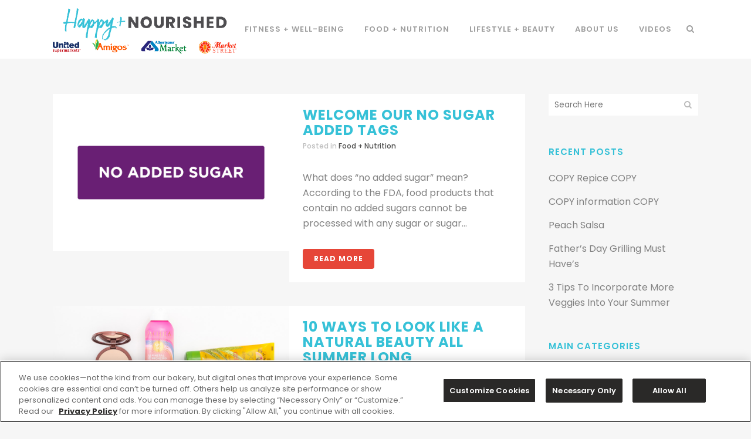

--- FILE ---
content_type: text/html; charset=UTF-8
request_url: https://www.happyandnourished.com/tag/lifestyle/
body_size: 84424
content:
<!DOCTYPE html>
<html lang="en-US" xmlns:fb="https://www.facebook.com/2008/fbml" xmlns:addthis="https://www.addthis.com/help/api-spec" >
<head>
<!-- Google tag (gtag.js) -->
<script async src="https://www.googletagmanager.com/gtag/js?id=G-M8VV61QB50"></script>
<script>
  window.dataLayer = window.dataLayer || [];
  function gtag(){dataLayer.push(arguments);}
  gtag('js', new Date());

  gtag('config', 'G-M8VV61QB50');
</script>
<!-- Global site tag (gtag.js) - Google Analytics -->
<script async src="https://www.googletagmanager.com/gtag/js?id=UA-134191614-5"></script>
<script>
  window.dataLayer = window.dataLayer || [];
  function gtag(){dataLayer.push(arguments);}
  gtag('js', new Date());

  gtag('config', 'UA-134191614-5');
</script>


<!-- Google Tag Manager -->
<script>(function(w,d,s,l,i){w[l]=w[l]||[];w[l].push({'gtm.start':
new Date().getTime(),event:'gtm.js'});var f=d.getElementsByTagName(s)[0],
j=d.createElement(s),dl=l!='dataLayer'?'&l='+l:'';j.async=true;j.src=
'https://www.googletagmanager.com/gtm.js?id='+i+dl;f.parentNode.insertBefore(j,f);
})(window,document,'script','dataLayer','GTM-P4X3B32');</script>
<!-- End Google Tag Manager -->


	<meta charset="UTF-8" />
	
	<title>lifestyle Archives | Happy + Nourished</title>

	
							<meta name="description" content="This recipe for guacamole chickpea salad collard wraps is so good, it merits eleven syllables. Enjoy on the fly or meal prep them for work to fill up with a protein-packed lunch to help you power through 3 pm sluggishness.">
			
						<meta name="viewport" content="width=device-width,initial-scale=1,user-scalable=no">
		
	<link rel="profile" href="https://gmpg.org/xfn/11" />
	<link rel="pingback" href="https://www.happyandnourished.com/xmlrpc.php" />
            <link rel="shortcut icon" type="image/x-icon" href="https://www.happyandnourished.com/wp-content/uploads/2018/04/Favicon.png">
        <link rel="apple-touch-icon" href="https://www.happyandnourished.com/wp-content/uploads/2018/04/Favicon.png"/>
    	<link href='//fonts.googleapis.com/css?family=Raleway:100,200,300,400,500,600,700,800,900,300italic,400italic,700italic|Poppins:100,200,300,400,500,600,700,800,900,300italic,400italic,700italic&subset=latin,latin-ext' rel='stylesheet' type='text/css'>
<script type="application/javascript">var QodeAjaxUrl = "https://www.happyandnourished.com/wp-admin/admin-ajax.php"</script><meta name='robots' content='index, follow, max-image-preview:large, max-snippet:-1, max-video-preview:-1' />

	<!-- This site is optimized with the Yoast SEO plugin v20.1 - https://yoast.com/wordpress/plugins/seo/ -->
	<link rel="canonical" href="https://www.happyandnourished.com/tag/lifestyle/" />
	<meta property="og:locale" content="en_US" />
	<meta property="og:type" content="article" />
	<meta property="og:title" content="lifestyle Archives | Happy + Nourished" />
	<meta property="og:url" content="https://www.happyandnourished.com/tag/lifestyle/" />
	<meta property="og:site_name" content="Happy + Nourished" />
	<meta name="twitter:card" content="summary_large_image" />
	<script type="application/ld+json" class="yoast-schema-graph">{"@context":"https://schema.org","@graph":[{"@type":"CollectionPage","@id":"https://www.happyandnourished.com/tag/lifestyle/","url":"https://www.happyandnourished.com/tag/lifestyle/","name":"lifestyle Archives | Happy + Nourished","isPartOf":{"@id":"https://www.happyandnourished.com/#website"},"primaryImageOfPage":{"@id":"https://www.happyandnourished.com/tag/lifestyle/#primaryimage"},"image":{"@id":"https://www.happyandnourished.com/tag/lifestyle/#primaryimage"},"thumbnailUrl":"https://www.happyandnourished.com/wp-content/uploads/2022/07/22-HW-0606-Happy-and-Nourished-2022_No-Sugar.jpg","breadcrumb":{"@id":"https://www.happyandnourished.com/tag/lifestyle/#breadcrumb"},"inLanguage":"en-US"},{"@type":"ImageObject","inLanguage":"en-US","@id":"https://www.happyandnourished.com/tag/lifestyle/#primaryimage","url":"https://www.happyandnourished.com/wp-content/uploads/2022/07/22-HW-0606-Happy-and-Nourished-2022_No-Sugar.jpg","contentUrl":"https://www.happyandnourished.com/wp-content/uploads/2022/07/22-HW-0606-Happy-and-Nourished-2022_No-Sugar.jpg","width":980,"height":653},{"@type":"BreadcrumbList","@id":"https://www.happyandnourished.com/tag/lifestyle/#breadcrumb","itemListElement":[{"@type":"ListItem","position":1,"name":"Home","item":"https://www.happyandnourished.com/"},{"@type":"ListItem","position":2,"name":"lifestyle"}]},{"@type":"WebSite","@id":"https://www.happyandnourished.com/#website","url":"https://www.happyandnourished.com/","name":"Happy + Nourished","description":"Live a life centered around wholesome, holistic health!","publisher":{"@id":"https://www.happyandnourished.com/#organization"},"potentialAction":[{"@type":"SearchAction","target":{"@type":"EntryPoint","urlTemplate":"https://www.happyandnourished.com/?s={search_term_string}"},"query-input":"required name=search_term_string"}],"inLanguage":"en-US"},{"@type":"Organization","@id":"https://www.happyandnourished.com/#organization","name":"Happy + Nourished","url":"https://www.happyandnourished.com/","logo":{"@type":"ImageObject","inLanguage":"en-US","@id":"https://www.happyandnourished.com/#/schema/logo/image/","url":"https://www.happyandnourished.com/wp-content/uploads/2018/04/Logo.png","contentUrl":"https://www.happyandnourished.com/wp-content/uploads/2018/04/Logo.png","width":380,"height":100,"caption":"Happy + Nourished"},"image":{"@id":"https://www.happyandnourished.com/#/schema/logo/image/"}}]}</script>
	<!-- / Yoast SEO plugin. -->


<link rel='dns-prefetch' href='//js.hs-scripts.com' />
<link rel='dns-prefetch' href='//s7.addthis.com' />
<link rel='dns-prefetch' href='//s.w.org' />
<link rel="alternate" type="application/rss+xml" title="Happy + Nourished &raquo; Feed" href="https://www.happyandnourished.com/feed/" />
<link rel="alternate" type="application/rss+xml" title="Happy + Nourished &raquo; Comments Feed" href="https://www.happyandnourished.com/comments/feed/" />
<link rel="alternate" type="application/rss+xml" title="Happy + Nourished &raquo; lifestyle Tag Feed" href="https://www.happyandnourished.com/tag/lifestyle/feed/" />
<script type="text/javascript">
window._wpemojiSettings = {"baseUrl":"https:\/\/s.w.org\/images\/core\/emoji\/14.0.0\/72x72\/","ext":".png","svgUrl":"https:\/\/s.w.org\/images\/core\/emoji\/14.0.0\/svg\/","svgExt":".svg","source":{"concatemoji":"https:\/\/www.happyandnourished.com\/wp-includes\/js\/wp-emoji-release.min.js?ver=6.0.11"}};
/*! This file is auto-generated */
!function(e,a,t){var n,r,o,i=a.createElement("canvas"),p=i.getContext&&i.getContext("2d");function s(e,t){var a=String.fromCharCode,e=(p.clearRect(0,0,i.width,i.height),p.fillText(a.apply(this,e),0,0),i.toDataURL());return p.clearRect(0,0,i.width,i.height),p.fillText(a.apply(this,t),0,0),e===i.toDataURL()}function c(e){var t=a.createElement("script");t.src=e,t.defer=t.type="text/javascript",a.getElementsByTagName("head")[0].appendChild(t)}for(o=Array("flag","emoji"),t.supports={everything:!0,everythingExceptFlag:!0},r=0;r<o.length;r++)t.supports[o[r]]=function(e){if(!p||!p.fillText)return!1;switch(p.textBaseline="top",p.font="600 32px Arial",e){case"flag":return s([127987,65039,8205,9895,65039],[127987,65039,8203,9895,65039])?!1:!s([55356,56826,55356,56819],[55356,56826,8203,55356,56819])&&!s([55356,57332,56128,56423,56128,56418,56128,56421,56128,56430,56128,56423,56128,56447],[55356,57332,8203,56128,56423,8203,56128,56418,8203,56128,56421,8203,56128,56430,8203,56128,56423,8203,56128,56447]);case"emoji":return!s([129777,127995,8205,129778,127999],[129777,127995,8203,129778,127999])}return!1}(o[r]),t.supports.everything=t.supports.everything&&t.supports[o[r]],"flag"!==o[r]&&(t.supports.everythingExceptFlag=t.supports.everythingExceptFlag&&t.supports[o[r]]);t.supports.everythingExceptFlag=t.supports.everythingExceptFlag&&!t.supports.flag,t.DOMReady=!1,t.readyCallback=function(){t.DOMReady=!0},t.supports.everything||(n=function(){t.readyCallback()},a.addEventListener?(a.addEventListener("DOMContentLoaded",n,!1),e.addEventListener("load",n,!1)):(e.attachEvent("onload",n),a.attachEvent("onreadystatechange",function(){"complete"===a.readyState&&t.readyCallback()})),(e=t.source||{}).concatemoji?c(e.concatemoji):e.wpemoji&&e.twemoji&&(c(e.twemoji),c(e.wpemoji)))}(window,document,window._wpemojiSettings);
</script>
<style type="text/css">
img.wp-smiley,
img.emoji {
	display: inline !important;
	border: none !important;
	box-shadow: none !important;
	height: 1em !important;
	width: 1em !important;
	margin: 0 0.07em !important;
	vertical-align: -0.1em !important;
	background: none !important;
	padding: 0 !important;
}
</style>
	<link rel='stylesheet' id='wp-block-library-css'  href='https://www.happyandnourished.com/wp-includes/css/dist/block-library/style.min.css?ver=6.0.11' type='text/css' media='all' />
<style id='global-styles-inline-css' type='text/css'>
body{--wp--preset--color--black: #000000;--wp--preset--color--cyan-bluish-gray: #abb8c3;--wp--preset--color--white: #ffffff;--wp--preset--color--pale-pink: #f78da7;--wp--preset--color--vivid-red: #cf2e2e;--wp--preset--color--luminous-vivid-orange: #ff6900;--wp--preset--color--luminous-vivid-amber: #fcb900;--wp--preset--color--light-green-cyan: #7bdcb5;--wp--preset--color--vivid-green-cyan: #00d084;--wp--preset--color--pale-cyan-blue: #8ed1fc;--wp--preset--color--vivid-cyan-blue: #0693e3;--wp--preset--color--vivid-purple: #9b51e0;--wp--preset--gradient--vivid-cyan-blue-to-vivid-purple: linear-gradient(135deg,rgba(6,147,227,1) 0%,rgb(155,81,224) 100%);--wp--preset--gradient--light-green-cyan-to-vivid-green-cyan: linear-gradient(135deg,rgb(122,220,180) 0%,rgb(0,208,130) 100%);--wp--preset--gradient--luminous-vivid-amber-to-luminous-vivid-orange: linear-gradient(135deg,rgba(252,185,0,1) 0%,rgba(255,105,0,1) 100%);--wp--preset--gradient--luminous-vivid-orange-to-vivid-red: linear-gradient(135deg,rgba(255,105,0,1) 0%,rgb(207,46,46) 100%);--wp--preset--gradient--very-light-gray-to-cyan-bluish-gray: linear-gradient(135deg,rgb(238,238,238) 0%,rgb(169,184,195) 100%);--wp--preset--gradient--cool-to-warm-spectrum: linear-gradient(135deg,rgb(74,234,220) 0%,rgb(151,120,209) 20%,rgb(207,42,186) 40%,rgb(238,44,130) 60%,rgb(251,105,98) 80%,rgb(254,248,76) 100%);--wp--preset--gradient--blush-light-purple: linear-gradient(135deg,rgb(255,206,236) 0%,rgb(152,150,240) 100%);--wp--preset--gradient--blush-bordeaux: linear-gradient(135deg,rgb(254,205,165) 0%,rgb(254,45,45) 50%,rgb(107,0,62) 100%);--wp--preset--gradient--luminous-dusk: linear-gradient(135deg,rgb(255,203,112) 0%,rgb(199,81,192) 50%,rgb(65,88,208) 100%);--wp--preset--gradient--pale-ocean: linear-gradient(135deg,rgb(255,245,203) 0%,rgb(182,227,212) 50%,rgb(51,167,181) 100%);--wp--preset--gradient--electric-grass: linear-gradient(135deg,rgb(202,248,128) 0%,rgb(113,206,126) 100%);--wp--preset--gradient--midnight: linear-gradient(135deg,rgb(2,3,129) 0%,rgb(40,116,252) 100%);--wp--preset--duotone--dark-grayscale: url('#wp-duotone-dark-grayscale');--wp--preset--duotone--grayscale: url('#wp-duotone-grayscale');--wp--preset--duotone--purple-yellow: url('#wp-duotone-purple-yellow');--wp--preset--duotone--blue-red: url('#wp-duotone-blue-red');--wp--preset--duotone--midnight: url('#wp-duotone-midnight');--wp--preset--duotone--magenta-yellow: url('#wp-duotone-magenta-yellow');--wp--preset--duotone--purple-green: url('#wp-duotone-purple-green');--wp--preset--duotone--blue-orange: url('#wp-duotone-blue-orange');--wp--preset--font-size--small: 13px;--wp--preset--font-size--medium: 20px;--wp--preset--font-size--large: 36px;--wp--preset--font-size--x-large: 42px;}.has-black-color{color: var(--wp--preset--color--black) !important;}.has-cyan-bluish-gray-color{color: var(--wp--preset--color--cyan-bluish-gray) !important;}.has-white-color{color: var(--wp--preset--color--white) !important;}.has-pale-pink-color{color: var(--wp--preset--color--pale-pink) !important;}.has-vivid-red-color{color: var(--wp--preset--color--vivid-red) !important;}.has-luminous-vivid-orange-color{color: var(--wp--preset--color--luminous-vivid-orange) !important;}.has-luminous-vivid-amber-color{color: var(--wp--preset--color--luminous-vivid-amber) !important;}.has-light-green-cyan-color{color: var(--wp--preset--color--light-green-cyan) !important;}.has-vivid-green-cyan-color{color: var(--wp--preset--color--vivid-green-cyan) !important;}.has-pale-cyan-blue-color{color: var(--wp--preset--color--pale-cyan-blue) !important;}.has-vivid-cyan-blue-color{color: var(--wp--preset--color--vivid-cyan-blue) !important;}.has-vivid-purple-color{color: var(--wp--preset--color--vivid-purple) !important;}.has-black-background-color{background-color: var(--wp--preset--color--black) !important;}.has-cyan-bluish-gray-background-color{background-color: var(--wp--preset--color--cyan-bluish-gray) !important;}.has-white-background-color{background-color: var(--wp--preset--color--white) !important;}.has-pale-pink-background-color{background-color: var(--wp--preset--color--pale-pink) !important;}.has-vivid-red-background-color{background-color: var(--wp--preset--color--vivid-red) !important;}.has-luminous-vivid-orange-background-color{background-color: var(--wp--preset--color--luminous-vivid-orange) !important;}.has-luminous-vivid-amber-background-color{background-color: var(--wp--preset--color--luminous-vivid-amber) !important;}.has-light-green-cyan-background-color{background-color: var(--wp--preset--color--light-green-cyan) !important;}.has-vivid-green-cyan-background-color{background-color: var(--wp--preset--color--vivid-green-cyan) !important;}.has-pale-cyan-blue-background-color{background-color: var(--wp--preset--color--pale-cyan-blue) !important;}.has-vivid-cyan-blue-background-color{background-color: var(--wp--preset--color--vivid-cyan-blue) !important;}.has-vivid-purple-background-color{background-color: var(--wp--preset--color--vivid-purple) !important;}.has-black-border-color{border-color: var(--wp--preset--color--black) !important;}.has-cyan-bluish-gray-border-color{border-color: var(--wp--preset--color--cyan-bluish-gray) !important;}.has-white-border-color{border-color: var(--wp--preset--color--white) !important;}.has-pale-pink-border-color{border-color: var(--wp--preset--color--pale-pink) !important;}.has-vivid-red-border-color{border-color: var(--wp--preset--color--vivid-red) !important;}.has-luminous-vivid-orange-border-color{border-color: var(--wp--preset--color--luminous-vivid-orange) !important;}.has-luminous-vivid-amber-border-color{border-color: var(--wp--preset--color--luminous-vivid-amber) !important;}.has-light-green-cyan-border-color{border-color: var(--wp--preset--color--light-green-cyan) !important;}.has-vivid-green-cyan-border-color{border-color: var(--wp--preset--color--vivid-green-cyan) !important;}.has-pale-cyan-blue-border-color{border-color: var(--wp--preset--color--pale-cyan-blue) !important;}.has-vivid-cyan-blue-border-color{border-color: var(--wp--preset--color--vivid-cyan-blue) !important;}.has-vivid-purple-border-color{border-color: var(--wp--preset--color--vivid-purple) !important;}.has-vivid-cyan-blue-to-vivid-purple-gradient-background{background: var(--wp--preset--gradient--vivid-cyan-blue-to-vivid-purple) !important;}.has-light-green-cyan-to-vivid-green-cyan-gradient-background{background: var(--wp--preset--gradient--light-green-cyan-to-vivid-green-cyan) !important;}.has-luminous-vivid-amber-to-luminous-vivid-orange-gradient-background{background: var(--wp--preset--gradient--luminous-vivid-amber-to-luminous-vivid-orange) !important;}.has-luminous-vivid-orange-to-vivid-red-gradient-background{background: var(--wp--preset--gradient--luminous-vivid-orange-to-vivid-red) !important;}.has-very-light-gray-to-cyan-bluish-gray-gradient-background{background: var(--wp--preset--gradient--very-light-gray-to-cyan-bluish-gray) !important;}.has-cool-to-warm-spectrum-gradient-background{background: var(--wp--preset--gradient--cool-to-warm-spectrum) !important;}.has-blush-light-purple-gradient-background{background: var(--wp--preset--gradient--blush-light-purple) !important;}.has-blush-bordeaux-gradient-background{background: var(--wp--preset--gradient--blush-bordeaux) !important;}.has-luminous-dusk-gradient-background{background: var(--wp--preset--gradient--luminous-dusk) !important;}.has-pale-ocean-gradient-background{background: var(--wp--preset--gradient--pale-ocean) !important;}.has-electric-grass-gradient-background{background: var(--wp--preset--gradient--electric-grass) !important;}.has-midnight-gradient-background{background: var(--wp--preset--gradient--midnight) !important;}.has-small-font-size{font-size: var(--wp--preset--font-size--small) !important;}.has-medium-font-size{font-size: var(--wp--preset--font-size--medium) !important;}.has-large-font-size{font-size: var(--wp--preset--font-size--large) !important;}.has-x-large-font-size{font-size: var(--wp--preset--font-size--x-large) !important;}
</style>
<link rel='stylesheet' id='image-hover-effects-css-css'  href='https://www.happyandnourished.com/wp-content/plugins/mega-addons-for-visual-composer/css/ihover.css?ver=6.0.11' type='text/css' media='all' />
<link rel='stylesheet' id='style-css-css'  href='https://www.happyandnourished.com/wp-content/plugins/mega-addons-for-visual-composer/css/style.css?ver=6.0.11' type='text/css' media='all' />
<link rel='stylesheet' id='font-awesome-latest-css'  href='https://www.happyandnourished.com/wp-content/plugins/mega-addons-for-visual-composer/css/font-awesome/css/all.css?ver=6.0.11' type='text/css' media='all' />
<link rel='stylesheet' id='slick-css'  href='https://www.happyandnourished.com/wp-content/plugins/post-carousel-pro/public/assets/css/slick.css?ver=1.2.2' type='text/css' media='all' />
<link rel='stylesheet' id='font-awesome-css'  href='https://www.happyandnourished.com/wp-content/plugins/js_composer/assets/lib/bower/font-awesome/css/font-awesome.min.css?ver=5.4.7' type='text/css' media='all' />
<link rel='stylesheet' id='elusive-icons-css'  href='https://www.happyandnourished.com/wp-content/plugins/post-carousel-pro/public/assets/css/elusive-icons.min.css?ver=1.2.2' type='text/css' media='all' />
<link rel='stylesheet' id='magnific-popup-css'  href='https://www.happyandnourished.com/wp-content/plugins/post-carousel-pro/public/assets/css/magnific-popup.css?ver=1.2.2' type='text/css' media='all' />
<link rel='stylesheet' id='remodal-css'  href='https://www.happyandnourished.com/wp-content/plugins/post-carousel-pro/public/assets/css/remodal.css?ver=1.2.2' type='text/css' media='all' />
<link rel='stylesheet' id='remodal-default-theme-css'  href='https://www.happyandnourished.com/wp-content/plugins/post-carousel-pro/public/assets/css/remodal-default-theme.css?ver=1.2.2' type='text/css' media='all' />
<link rel='stylesheet' id='pcpro-style-css'  href='https://www.happyandnourished.com/wp-content/plugins/post-carousel-pro/public/assets/css/style.css?ver=1.2.2' type='text/css' media='all' />
<link rel='stylesheet' id='pcpro-custom-css'  href='https://www.happyandnourished.com/wp-content/plugins/post-carousel-pro/public/assets/css/custom.css?ver=1.2.2' type='text/css' media='all' />
<style id='pcpro-custom-inline-css' type='text/css'>
/* Carousel Theme 5 */

.sp-post-carousel-pro-section.sp_pcp_theme_five .sp-pcp-post .sp-pcp-all-content {background-color: #fff; border: none; margin-right: 20px !important; margin-left: 20px !important; width: auto; padding-top: 15px; padding-bottom: 0px; margin-top: -40px !important;}

/* Homepage Carousel*/

.sp-post-carousel-pro-section .slick-dots {margin-top: 0px;}

@media only screen and (max-width : 565px) {
#sp-post-carousel-pro-259 .sp-pcp-post-title, #sp-post-carousel-pro-259 .sp-pcp-post-title a, .sp-pcp-modal-post-259 .sp-pcp-post-title { font-size: 18px !important; line-height: 20px !Important;}
}

/* Homepage "TOP" Feed */

#sp-post-carousel-pro-262 .sp-pcp-post-relative {background-color: #fff; padding: 20px 20px 10px 20px;}

#sp-post-carousel-pro-262 .sp-pcp-post p.sp-pcp-content, .sp-pcp-modal-post-262 .sp-pcp-content {display: none !important;}

@media only screen  and (min-width : 1000px)  {
#sp-post-carousel-pro-262 .sp-pcp-post-relative  {min-height: 465px;}
}

@media only screen and (min-width: 776px) and (max-width: 1000px)  {
#sp-post-carousel-pro-262 .sp-pcp-post-relative  {min-height: 485px;}
}

@media only screen and (min-width: 655px) and (max-width: 776px)  {
#sp-post-carousel-pro-262 .sp-pcp-post-relative {min-height: 575px;}
}
</style>
<link rel='stylesheet' id='pcpro-responsive-css'  href='https://www.happyandnourished.com/wp-content/plugins/post-carousel-pro/public/assets/css/responsive.css?ver=1.2.2' type='text/css' media='all' />
<link rel='stylesheet' id='default_style-css'  href='https://www.happyandnourished.com/wp-content/themes/bridge/style.css?ver=6.0.11' type='text/css' media='all' />
<link rel='stylesheet' id='qode_font_awesome-css'  href='https://www.happyandnourished.com/wp-content/themes/bridge/css/font-awesome/css/font-awesome.min.css?ver=6.0.11' type='text/css' media='all' />
<link rel='stylesheet' id='qode_font_elegant-css'  href='https://www.happyandnourished.com/wp-content/themes/bridge/css/elegant-icons/style.min.css?ver=6.0.11' type='text/css' media='all' />
<link rel='stylesheet' id='qode_linea_icons-css'  href='https://www.happyandnourished.com/wp-content/themes/bridge/css/linea-icons/style.css?ver=6.0.11' type='text/css' media='all' />
<link rel='stylesheet' id='qode_dripicons-css'  href='https://www.happyandnourished.com/wp-content/themes/bridge/css/dripicons/dripicons.css?ver=6.0.11' type='text/css' media='all' />
<link rel='stylesheet' id='stylesheet-css'  href='https://www.happyandnourished.com/wp-content/themes/bridge/css/stylesheet.min.css?ver=6.0.11' type='text/css' media='all' />
<style id='stylesheet-inline-css' type='text/css'>
 .archive.disabled_footer_top .footer_top_holder, .archive.disabled_footer_bottom .footer_bottom_holder { display: none;}


</style>
<link rel='stylesheet' id='qode_print-css'  href='https://www.happyandnourished.com/wp-content/themes/bridge/css/print.css?ver=6.0.11' type='text/css' media='all' />
<link rel='stylesheet' id='mac_stylesheet-css'  href='https://www.happyandnourished.com/wp-content/themes/bridge/css/mac_stylesheet.css?ver=6.0.11' type='text/css' media='all' />
<link rel='stylesheet' id='webkit-css'  href='https://www.happyandnourished.com/wp-content/themes/bridge/css/webkit_stylesheet.css?ver=6.0.11' type='text/css' media='all' />
<link rel='stylesheet' id='style_dynamic-css'  href='https://www.happyandnourished.com/wp-content/themes/bridge/css/style_dynamic.css?ver=1577113367' type='text/css' media='all' />
<link rel='stylesheet' id='responsive-css'  href='https://www.happyandnourished.com/wp-content/themes/bridge/css/responsive.min.css?ver=6.0.11' type='text/css' media='all' />
<link rel='stylesheet' id='style_dynamic_responsive-css'  href='https://www.happyandnourished.com/wp-content/themes/bridge/css/style_dynamic_responsive.css?ver=1577113367' type='text/css' media='all' />
<link rel='stylesheet' id='js_composer_front-css'  href='https://www.happyandnourished.com/wp-content/plugins/js_composer/assets/css/js_composer.min.css?ver=5.4.7' type='text/css' media='all' />
<link rel='stylesheet' id='custom_css-css'  href='https://www.happyandnourished.com/wp-content/themes/bridge/css/custom_css.css?ver=1577113367' type='text/css' media='all' />
<link rel='stylesheet' id='childstyle-css'  href='https://www.happyandnourished.com/wp-content/themes/health-wellness/style.css?ver=6.0.11' type='text/css' media='all' />
<link rel='stylesheet' id='addthis_all_pages-css'  href='https://www.happyandnourished.com/wp-content/plugins/addthis-all/frontend/build/addthis_wordpress_public.min.css?ver=6.0.11' type='text/css' media='all' />
<link rel='stylesheet' id='popupaoc-public-style-css'  href='https://www.happyandnourished.com/wp-content/plugins/popup-anything-on-click/assets/css/popupaoc-public.css?ver=2.2.4' type='text/css' media='all' />
<script type='text/javascript' src='https://www.happyandnourished.com/wp-includes/js/jquery/jquery.min.js?ver=3.6.0' id='jquery-core-js'></script>
<script type='text/javascript' src='https://www.happyandnourished.com/wp-includes/js/jquery/jquery-migrate.min.js?ver=3.3.2' id='jquery-migrate-js'></script>
<link rel="https://api.w.org/" href="https://www.happyandnourished.com/wp-json/" /><link rel="alternate" type="application/json" href="https://www.happyandnourished.com/wp-json/wp/v2/tags/40" /><link rel="EditURI" type="application/rsd+xml" title="RSD" href="https://www.happyandnourished.com/xmlrpc.php?rsd" />
<link rel="wlwmanifest" type="application/wlwmanifest+xml" href="https://www.happyandnourished.com/wp-includes/wlwmanifest.xml" /> 
<meta name="generator" content="WordPress 6.0.11" />
<!-- Global site tag (gtag.js) - Google Analytics -->
<script async src="https://www.googletagmanager.com/gtag/js?id=UA-82521007-6"></script>
<script>
  window.dataLayer = window.dataLayer || [];
  function gtag(){dataLayer.push(arguments);}
  gtag('js', new Date());

  gtag('config', 'UA-82521007-6');
</script>
			<!-- DO NOT COPY THIS SNIPPET! Start of Page Analytics Tracking for HubSpot WordPress plugin v9.0.123-->
			<script type="text/javascript" class="hsq-set-content-id" data-content-id="listing-page">
				var _hsq = _hsq || [];
				_hsq.push(["setContentType", "listing-page"]);
			</script>
			<!-- DO NOT COPY THIS SNIPPET! End of Page Analytics Tracking for HubSpot WordPress plugin -->
			
<!-- Meta Pixel Code -->
<script type='text/javascript'>
!function(f,b,e,v,n,t,s){if(f.fbq)return;n=f.fbq=function(){n.callMethod?
n.callMethod.apply(n,arguments):n.queue.push(arguments)};if(!f._fbq)f._fbq=n;
n.push=n;n.loaded=!0;n.version='2.0';n.queue=[];t=b.createElement(e);t.async=!0;
t.src=v;s=b.getElementsByTagName(e)[0];s.parentNode.insertBefore(t,s)}(window,
document,'script','https://connect.facebook.net/en_US/fbevents.js');
</script>
<!-- End Meta Pixel Code -->
<script type='text/javascript'>
  fbq('init', '235528538032854', {}, {
    "agent": "wordpress-6.0.11-3.0.8"
});
  </script><script type='text/javascript'>
  fbq('track', 'PageView', []);
  </script>
<!-- Meta Pixel Code -->
<noscript>
<img height="1" width="1" style="display:none" alt="fbpx"
src="https://www.facebook.com/tr?id=235528538032854&ev=PageView&noscript=1" />
</noscript>
<!-- End Meta Pixel Code -->
<meta name="generator" content="Powered by WPBakery Page Builder - drag and drop page builder for WordPress."/>
<!--[if lte IE 9]><link rel="stylesheet" type="text/css" href="https://www.happyandnourished.com/wp-content/plugins/js_composer/assets/css/vc_lte_ie9.min.css" media="screen"><![endif]--><noscript><style type="text/css"> .wpb_animate_when_almost_visible { opacity: 1; }</style></noscript></head>

<body data-rsssl=1 class="archive tag tag-lifestyle tag-40  qode-title-hidden qode_grid_1200 qode-child-theme-ver-1.0.0 qode-theme-ver-14.0 qode-theme-bridge wpb-js-composer js-comp-ver-5.4.7 vc_responsive" itemscope itemtype="http://schema.org/WebPage">

<!-- Google Tag Manager (noscript) -->
<noscript><iframe src="https://www.googletagmanager.com/ns.html?id=GTM-P4X3B32"
height="0" width="0" style="display:none;visibility:hidden"></iframe></noscript>
<!-- End Google Tag Manager (noscript) -->


<div class="wrapper">
	<div class="wrapper_inner">

    
    <!-- Google Analytics start -->
        <!-- Google Analytics end -->

	<header class=" scroll_header_top_area  stick scrolled_not_transparent page_header">
	<div class="header_inner clearfix">
		<form role="search" id="searchform" action="https://www.happyandnourished.com/" class="qode_search_form" method="get">
        <div class="container">
        <div class="container_inner clearfix">
            
            <i class="qode_icon_font_awesome fa fa-search qode_icon_in_search" ></i>            <input type="text" placeholder="Search" name="s" class="qode_search_field" autocomplete="off" />
            <input type="submit" value="Search" />

            <div class="qode_search_close">
                <a href="#">
                    <i class="qode_icon_font_awesome fa fa-times qode_icon_in_search" ></i>                </a>
            </div>
                    </div>
    </div>
</form>
		<div class="header_top_bottom_holder">
			
			<div class="header_bottom clearfix" style='' >
								<div class="container">
					<div class="container_inner clearfix">
																				<div class="header_inner_left">
																	<div class="mobile_menu_button">
		<span>
			<i class="qode_icon_font_awesome fa fa-bars " ></i>		</span>
	</div>
								<div class="logo_wrapper" >
	<div class="q_logo">
		<a itemprop="url" href="https://www.happyandnourished.com/" >
             <img itemprop="image" class="normal" src="https://www.happyandnourished.com/wp-content/uploads/2019/12/HN-Multi-Banner-Centered.png" alt="Logo"/> 			 <img itemprop="image" class="light" src="https://www.happyandnourished.com/wp-content/uploads/2019/12/HN-Multi-Banner-Centered.png" alt="Logo"/> 			 <img itemprop="image" class="dark" src="https://www.happyandnourished.com/wp-content/uploads/2019/12/HN-Multi-Banner-Centered.png" alt="Logo"/> 			 <img itemprop="image" class="sticky" src="https://www.happyandnourished.com/wp-content/uploads/2019/12/HN-Multi-Banner-Centered.png" alt="Logo"/> 			 <img itemprop="image" class="mobile" src="https://www.happyandnourished.com/wp-content/uploads/2019/12/HN-Multi-Banner-Centered.png" alt="Logo"/> 					</a>
	</div>
	</div>															</div>
															<div class="header_inner_right">
									<div class="side_menu_button_wrapper right">
																														<div class="side_menu_button">
												<a class="search_button search_slides_from_window_top normal" href="javascript:void(0)">
		<i class="qode_icon_font_awesome fa fa-search " ></i>	</a>

																																	</div>
									</div>
								</div>
							
							
							<nav class="main_menu drop_down right">
								<ul id="menu-main-menu" class=""><li id="nav-menu-item-26" class="menu-item menu-item-type-taxonomy menu-item-object-category menu-item-has-children  has_sub narrow"><a href="https://www.happyandnourished.com/category/fitness-well-being/" class=""><i class="menu_icon blank fa"></i><span>Fitness + Well-Being</span><span class="plus"></span></a>
<div class="second"><div class="inner"><ul>
	<li id="nav-menu-item-27" class="menu-item menu-item-type-taxonomy menu-item-object-category "><a href="https://www.happyandnourished.com/category/fitness-well-being/the-happy-place/" class=""><i class="menu_icon blank fa"></i><span>The Happy Place</span><span class="plus"></span></a></li>
	<li id="nav-menu-item-28" class="menu-item menu-item-type-taxonomy menu-item-object-category "><a href="https://www.happyandnourished.com/category/fitness-well-being/the-workout-habit/" class=""><i class="menu_icon blank fa"></i><span>The Workout Habit</span><span class="plus"></span></a></li>
</ul></div></div>
</li>
<li id="nav-menu-item-29" class="menu-item menu-item-type-taxonomy menu-item-object-category menu-item-has-children  has_sub narrow"><a href="https://www.happyandnourished.com/category/food-nutrition/" class=""><i class="menu_icon blank fa"></i><span>Food + Nutrition</span><span class="plus"></span></a>
<div class="second"><div class="inner"><ul>
	<li id="nav-menu-item-30" class="menu-item menu-item-type-taxonomy menu-item-object-category "><a href="https://www.happyandnourished.com/category/food-nutrition/the-healthy-kitchen/" class=""><i class="menu_icon blank fa"></i><span>The Healthy Kitchen</span><span class="plus"></span></a></li>
	<li id="nav-menu-item-31" class="menu-item menu-item-type-taxonomy menu-item-object-category "><a href="https://www.happyandnourished.com/category/food-nutrition/recipebox/" class=""><i class="menu_icon blank fa"></i><span>The Recipe Box</span><span class="plus"></span></a></li>
	<li id="nav-menu-item-7888" class="menu-item menu-item-type-post_type menu-item-object-page "><a href="https://www.happyandnourished.com/cook-with-us/" class=""><i class="menu_icon blank fa"></i><span>Cook With Us</span><span class="plus"></span></a></li>
</ul></div></div>
</li>
<li id="nav-menu-item-32" class="menu-item menu-item-type-taxonomy menu-item-object-category menu-item-has-children  has_sub narrow"><a href="https://www.happyandnourished.com/category/lifestyle-beauty/" class=""><i class="menu_icon blank fa"></i><span>Lifestyle + Beauty</span><span class="plus"></span></a>
<div class="second"><div class="inner"><ul>
	<li id="nav-menu-item-33" class="menu-item menu-item-type-taxonomy menu-item-object-category "><a href="https://www.happyandnourished.com/category/lifestyle-beauty/the-beauty-counter/" class=""><i class="menu_icon blank fa"></i><span>The Beauty Counter</span><span class="plus"></span></a></li>
	<li id="nav-menu-item-35" class="menu-item menu-item-type-taxonomy menu-item-object-category "><a href="https://www.happyandnourished.com/category/lifestyle-beauty/the-lifestyle/" class=""><i class="menu_icon blank fa"></i><span>The Lifestyle</span><span class="plus"></span></a></li>
</ul></div></div>
</li>
<li id="nav-menu-item-1489" class="menu-item menu-item-type-post_type menu-item-object-page  narrow"><a href="https://www.happyandnourished.com/about/" class=""><i class="menu_icon blank fa"></i><span>About Us</span><span class="plus"></span></a></li>
<li id="nav-menu-item-5485" class="menu-item menu-item-type-custom menu-item-object-custom menu-item-has-children  has_sub narrow"><a href="https://www.happyandnourished.com/dietitianvisits/" class=""><i class="menu_icon blank fa"></i><span>Videos</span><span class="plus"></span></a>
<div class="second"><div class="inner"><ul>
	<li id="nav-menu-item-5481" class="menu-item menu-item-type-post_type menu-item-object-page "><a href="https://www.happyandnourished.com/dietitianvisits/" class=""><i class="menu_icon blank fa"></i><span>Videos</span><span class="plus"></span></a></li>
</ul></div></div>
</li>
</ul>							</nav>
														<nav class="mobile_menu">
	<ul id="menu-main-menu-1" class=""><li id="mobile-menu-item-26" class="menu-item menu-item-type-taxonomy menu-item-object-category menu-item-has-children  has_sub"><a href="https://www.happyandnourished.com/category/fitness-well-being/" class=""><span>Fitness + Well-Being</span></a><span class="mobile_arrow"><i class="fa fa-angle-right"></i><i class="fa fa-angle-down"></i></span>
<ul class="sub_menu">
	<li id="mobile-menu-item-27" class="menu-item menu-item-type-taxonomy menu-item-object-category "><a href="https://www.happyandnourished.com/category/fitness-well-being/the-happy-place/" class=""><span>The Happy Place</span></a><span class="mobile_arrow"><i class="fa fa-angle-right"></i><i class="fa fa-angle-down"></i></span></li>
	<li id="mobile-menu-item-28" class="menu-item menu-item-type-taxonomy menu-item-object-category "><a href="https://www.happyandnourished.com/category/fitness-well-being/the-workout-habit/" class=""><span>The Workout Habit</span></a><span class="mobile_arrow"><i class="fa fa-angle-right"></i><i class="fa fa-angle-down"></i></span></li>
</ul>
</li>
<li id="mobile-menu-item-29" class="menu-item menu-item-type-taxonomy menu-item-object-category menu-item-has-children  has_sub"><a href="https://www.happyandnourished.com/category/food-nutrition/" class=""><span>Food + Nutrition</span></a><span class="mobile_arrow"><i class="fa fa-angle-right"></i><i class="fa fa-angle-down"></i></span>
<ul class="sub_menu">
	<li id="mobile-menu-item-30" class="menu-item menu-item-type-taxonomy menu-item-object-category "><a href="https://www.happyandnourished.com/category/food-nutrition/the-healthy-kitchen/" class=""><span>The Healthy Kitchen</span></a><span class="mobile_arrow"><i class="fa fa-angle-right"></i><i class="fa fa-angle-down"></i></span></li>
	<li id="mobile-menu-item-31" class="menu-item menu-item-type-taxonomy menu-item-object-category "><a href="https://www.happyandnourished.com/category/food-nutrition/recipebox/" class=""><span>The Recipe Box</span></a><span class="mobile_arrow"><i class="fa fa-angle-right"></i><i class="fa fa-angle-down"></i></span></li>
	<li id="mobile-menu-item-7888" class="menu-item menu-item-type-post_type menu-item-object-page "><a href="https://www.happyandnourished.com/cook-with-us/" class=""><span>Cook With Us</span></a><span class="mobile_arrow"><i class="fa fa-angle-right"></i><i class="fa fa-angle-down"></i></span></li>
</ul>
</li>
<li id="mobile-menu-item-32" class="menu-item menu-item-type-taxonomy menu-item-object-category menu-item-has-children  has_sub"><a href="https://www.happyandnourished.com/category/lifestyle-beauty/" class=""><span>Lifestyle + Beauty</span></a><span class="mobile_arrow"><i class="fa fa-angle-right"></i><i class="fa fa-angle-down"></i></span>
<ul class="sub_menu">
	<li id="mobile-menu-item-33" class="menu-item menu-item-type-taxonomy menu-item-object-category "><a href="https://www.happyandnourished.com/category/lifestyle-beauty/the-beauty-counter/" class=""><span>The Beauty Counter</span></a><span class="mobile_arrow"><i class="fa fa-angle-right"></i><i class="fa fa-angle-down"></i></span></li>
	<li id="mobile-menu-item-35" class="menu-item menu-item-type-taxonomy menu-item-object-category "><a href="https://www.happyandnourished.com/category/lifestyle-beauty/the-lifestyle/" class=""><span>The Lifestyle</span></a><span class="mobile_arrow"><i class="fa fa-angle-right"></i><i class="fa fa-angle-down"></i></span></li>
</ul>
</li>
<li id="mobile-menu-item-1489" class="menu-item menu-item-type-post_type menu-item-object-page "><a href="https://www.happyandnourished.com/about/" class=""><span>About Us</span></a><span class="mobile_arrow"><i class="fa fa-angle-right"></i><i class="fa fa-angle-down"></i></span></li>
<li id="mobile-menu-item-5485" class="menu-item menu-item-type-custom menu-item-object-custom menu-item-has-children  has_sub"><a href="https://www.happyandnourished.com/dietitianvisits/" class=""><span>Videos</span></a><span class="mobile_arrow"><i class="fa fa-angle-right"></i><i class="fa fa-angle-down"></i></span>
<ul class="sub_menu">
	<li id="mobile-menu-item-5481" class="menu-item menu-item-type-post_type menu-item-object-page "><a href="https://www.happyandnourished.com/dietitianvisits/" class=""><span>Videos</span></a><span class="mobile_arrow"><i class="fa fa-angle-right"></i><i class="fa fa-angle-down"></i></span></li>
</ul>
</li>
</ul></nav>																				</div>
					</div>
									</div>
			</div>
		</div>

</header>	<a id="back_to_top" href="#">
        <span class="fa-stack">
            <i class="qode_icon_font_awesome fa fa-arrow-up " ></i>        </span>
	</a>
	
	
    
    
    <div class="content content_top_margin_none">
        <div class="content_inner  ">
    
	
				<div class="container">
            			<div class="container_inner default_template_holder clearfix">
									<div class="two_columns_75_25 background_color_sidebar grid2 clearfix">
						<div class="column1">
							<div class="column_inner">
								<div class="blog_holder blog_small_image">

						<article id="post-12953" class="post-12953 post type-post status-publish format-standard has-post-thumbnail hentry category-food-nutrition tag-health tag-lifestyle tag-lifestyle-tags tag-no-sugar-added tag-wellness">
			<div class="post_content_holder">
									<div class="post_image">
						<a itemprop="url" href="https://www.happyandnourished.com/welcome-our-no-sugar-added-tags/" title="Welcome Our No Sugar Added Tags">
							<img width="980" height="653" src="https://www.happyandnourished.com/wp-content/uploads/2022/07/22-HW-0606-Happy-and-Nourished-2022_No-Sugar.jpg" class="attachment-full size-full wp-post-image" alt="" srcset="https://www.happyandnourished.com/wp-content/uploads/2022/07/22-HW-0606-Happy-and-Nourished-2022_No-Sugar.jpg 980w, https://www.happyandnourished.com/wp-content/uploads/2022/07/22-HW-0606-Happy-and-Nourished-2022_No-Sugar-300x200.jpg 300w, https://www.happyandnourished.com/wp-content/uploads/2022/07/22-HW-0606-Happy-and-Nourished-2022_No-Sugar-768x512.jpg 768w, https://www.happyandnourished.com/wp-content/uploads/2022/07/22-HW-0606-Happy-and-Nourished-2022_No-Sugar-320x213.jpg 320w, https://www.happyandnourished.com/wp-content/uploads/2022/07/22-HW-0606-Happy-and-Nourished-2022_No-Sugar-480x320.jpg 480w, https://www.happyandnourished.com/wp-content/uploads/2022/07/22-HW-0606-Happy-and-Nourished-2022_No-Sugar-800x533.jpg 800w, https://www.happyandnourished.com/wp-content/uploads/2022/07/22-HW-0606-Happy-and-Nourished-2022_No-Sugar-700x466.jpg 700w" sizes="(max-width: 980px) 100vw, 980px" />						</a>
					</div>
								<div class="post_text">
					<div class="post_text_inner">
						<h2 itemprop="name" class="entry_title"><span itemprop="dateCreated" class="date entry_date updated"><meta itemprop="interactionCount" content="UserComments: 0"/></span> <a itemprop="url" href="https://www.happyandnourished.com/welcome-our-no-sugar-added-tags/" title="Welcome Our No Sugar Added Tags">Welcome Our No Sugar Added Tags</a></h2>
						<div class="post_info">
							Posted in <a href="https://www.happyandnourished.com/category/food-nutrition/" rel="category tag">Food + Nutrition</a>                            																											</div>
						<p itemprop="description" class="post_excerpt">What does “no added sugar” mean? According to the FDA, food products that contain no added sugars cannot be processed with any sugar or sugar...</p>						<div class="post_more">
							<a itemprop="url" href="https://www.happyandnourished.com/welcome-our-no-sugar-added-tags/" class="qbutton small">Read More</a>
						</div>
					</div>
				</div>
			</div>
		</article>
		

					<article id="post-1559" class="post-1559 post type-post status-publish format-standard has-post-thumbnail hentry category-lifestyle-beauty category-the-beauty-counter tag-beauty tag-cosmetics tag-lifestyle tag-skin-care tag-summer">
			<div class="post_content_holder">
									<div class="post_image">
						<a itemprop="url" href="https://www.happyandnourished.com/10-ways-to-look-like-a-natural-beauty-all-summer-long/" title="10 Ways to Look Like a Natural Beauty All Summer Long">
							<img width="940" height="670" src="https://www.happyandnourished.com/wp-content/uploads/2018/07/SummerBeauty.jpg" class="attachment-full size-full wp-post-image" alt="Summer Beauty Essentials" loading="lazy" srcset="https://www.happyandnourished.com/wp-content/uploads/2018/07/SummerBeauty.jpg 940w, https://www.happyandnourished.com/wp-content/uploads/2018/07/SummerBeauty-300x214.jpg 300w, https://www.happyandnourished.com/wp-content/uploads/2018/07/SummerBeauty-768x547.jpg 768w, https://www.happyandnourished.com/wp-content/uploads/2018/07/SummerBeauty-700x499.jpg 700w" sizes="(max-width: 940px) 100vw, 940px" />						</a>
					</div>
								<div class="post_text">
					<div class="post_text_inner">
						<h2 itemprop="name" class="entry_title"><span itemprop="dateCreated" class="date entry_date updated"><meta itemprop="interactionCount" content="UserComments: 0"/></span> <a itemprop="url" href="https://www.happyandnourished.com/10-ways-to-look-like-a-natural-beauty-all-summer-long/" title="10 Ways to Look Like a Natural Beauty All Summer Long">10 Ways to Look Like a Natural Beauty All Summer Long</a></h2>
						<div class="post_info">
							Posted in <a href="https://www.happyandnourished.com/category/lifestyle-beauty/" rel="category tag">Lifestyle + Beauty</a>, <a href="https://www.happyandnourished.com/category/lifestyle-beauty/the-beauty-counter/" rel="category tag">The Beauty Counter</a>                            																											</div>
						<p itemprop="description" class="post_excerpt">Hello, bombshell! Add these essentials to your daily regimen to make this summer your most beautiful one yet. ...</p>						<div class="post_more">
							<a itemprop="url" href="https://www.happyandnourished.com/10-ways-to-look-like-a-natural-beauty-all-summer-long/" class="qbutton small">Read More</a>
						</div>
					</div>
				</div>
			</div>
		</article>
		

					<article id="post-10055" class="post-10055 post type-post status-publish format-standard has-post-thumbnail hentry category-food-nutrition tag-all-foods-fit tag-dietitian tag-health tag-lifestyle tag-national-nutrition-month tag-nutrition tag-wellness">
			<div class="post_content_holder">
									<div class="post_image">
						<a itemprop="url" href="https://www.happyandnourished.com/personalizes-your-plate-for-national-nutrition-month/" title="Personalizes Your Plate for National Nutrition Month">
							<img width="980" height="653" src="https://www.happyandnourished.com/wp-content/uploads/2021/02/IMG_8931-e1613219075975.jpg" class="attachment-full size-full wp-post-image" alt="" loading="lazy" />						</a>
					</div>
								<div class="post_text">
					<div class="post_text_inner">
						<h2 itemprop="name" class="entry_title"><span itemprop="dateCreated" class="date entry_date updated"><meta itemprop="interactionCount" content="UserComments: 0"/></span> <a itemprop="url" href="https://www.happyandnourished.com/personalizes-your-plate-for-national-nutrition-month/" title="Personalizes Your Plate for National Nutrition Month">Personalizes Your Plate for National Nutrition Month</a></h2>
						<div class="post_info">
							Posted in <a href="https://www.happyandnourished.com/category/food-nutrition/" rel="category tag">Food + Nutrition</a>                            																											</div>
						<p itemprop="description" class="post_excerpt">It is during this month-long celebration that the Academy of Nutrition and Dietetics along with its members get the opportunity to share their mission of...</p>						<div class="post_more">
							<a itemprop="url" href="https://www.happyandnourished.com/personalizes-your-plate-for-national-nutrition-month/" class="qbutton small">Read More</a>
						</div>
					</div>
				</div>
			</div>
		</article>
		

					<article id="post-8501" class="post-8501 post type-post status-publish format-standard has-post-thumbnail hentry category-food-nutrition tag-cooking tag-diet tag-health tag-lifestyle tag-renew-year tag-tips">
			<div class="post_content_holder">
									<div class="post_image">
						<a itemprop="url" href="https://www.happyandnourished.com/renew-year-cooking-for-1-or-2/" title="Renew Year: Cooking For 1 or 2">
							<img width="980" height="653" src="https://www.happyandnourished.com/wp-content/uploads/2020/06/HN-Blog.jpg" class="attachment-full size-full wp-post-image" alt="" loading="lazy" srcset="https://www.happyandnourished.com/wp-content/uploads/2020/06/HN-Blog.jpg 980w, https://www.happyandnourished.com/wp-content/uploads/2020/06/HN-Blog-300x200.jpg 300w, https://www.happyandnourished.com/wp-content/uploads/2020/06/HN-Blog-768x512.jpg 768w, https://www.happyandnourished.com/wp-content/uploads/2020/06/HN-Blog-700x466.jpg 700w" sizes="(max-width: 980px) 100vw, 980px" />						</a>
					</div>
								<div class="post_text">
					<div class="post_text_inner">
						<h2 itemprop="name" class="entry_title"><span itemprop="dateCreated" class="date entry_date updated"><meta itemprop="interactionCount" content="UserComments: 0"/></span> <a itemprop="url" href="https://www.happyandnourished.com/renew-year-cooking-for-1-or-2/" title="Renew Year: Cooking For 1 or 2">Renew Year: Cooking For 1 or 2</a></h2>
						<div class="post_info">
							Posted in <a href="https://www.happyandnourished.com/category/food-nutrition/" rel="category tag">Food + Nutrition</a>                            																											</div>
						<p itemprop="description" class="post_excerpt">Spring cleaning is a tradition that allows us to lighten our loads and tidy up in all the areas of our home and what better...</p>						<div class="post_more">
							<a itemprop="url" href="https://www.happyandnourished.com/renew-year-cooking-for-1-or-2/" class="qbutton small">Read More</a>
						</div>
					</div>
				</div>
			</div>
		</article>
		

					<article id="post-8500" class="post-8500 post type-post status-publish format-standard has-post-thumbnail hentry category-food-nutrition tag-balance tag-fun-foods tag-health tag-lifestyle">
			<div class="post_content_holder">
									<div class="post_image">
						<a itemprop="url" href="https://www.happyandnourished.com/renew-year-how-to-create-a-balanced-lifestyle-while-incorporating-fun-foods/" title="Renew Year: How to Create a Balanced Lifestyle while Incorporating Fun Foods">
							<img width="980" height="653" src="https://www.happyandnourished.com/wp-content/uploads/2020/06/HN-Blog-2.jpg" class="attachment-full size-full wp-post-image" alt="" loading="lazy" srcset="https://www.happyandnourished.com/wp-content/uploads/2020/06/HN-Blog-2.jpg 980w, https://www.happyandnourished.com/wp-content/uploads/2020/06/HN-Blog-2-300x200.jpg 300w, https://www.happyandnourished.com/wp-content/uploads/2020/06/HN-Blog-2-768x512.jpg 768w, https://www.happyandnourished.com/wp-content/uploads/2020/06/HN-Blog-2-700x466.jpg 700w" sizes="(max-width: 980px) 100vw, 980px" />						</a>
					</div>
								<div class="post_text">
					<div class="post_text_inner">
						<h2 itemprop="name" class="entry_title"><span itemprop="dateCreated" class="date entry_date updated"><meta itemprop="interactionCount" content="UserComments: 0"/></span> <a itemprop="url" href="https://www.happyandnourished.com/renew-year-how-to-create-a-balanced-lifestyle-while-incorporating-fun-foods/" title="Renew Year: How to Create a Balanced Lifestyle while Incorporating Fun Foods">Renew Year: How to Create a Balanced Lifestyle while Incorporating Fun Foods</a></h2>
						<div class="post_info">
							Posted in <a href="https://www.happyandnourished.com/category/food-nutrition/" rel="category tag">Food + Nutrition</a>                            																											</div>
						<p itemprop="description" class="post_excerpt">Spring cleaning is a tradition that allows us to lighten our loads and tidy up in all the areas of our home and what better...</p>						<div class="post_more">
							<a itemprop="url" href="https://www.happyandnourished.com/renew-year-how-to-create-a-balanced-lifestyle-while-incorporating-fun-foods/" class="qbutton small">Read More</a>
						</div>
					</div>
				</div>
			</div>
		</article>
		

					<article id="post-8041" class="post-8041 post type-post status-publish format-standard has-post-thumbnail hentry category-lifestyle-beauty category-the-lifestyle tag-gift tag-health tag-home tag-lifestyle tag-mothers-day tag-present tag-wellness">
			<div class="post_content_holder">
									<div class="post_image">
						<a itemprop="url" href="https://www.happyandnourished.com/mothers-day-gift-baskets/" title="Mother&#8217;s Day Gift Baskets">
							<img width="980" height="653" src="https://www.happyandnourished.com/wp-content/uploads/2020/04/IMG_6935-e1587574086809.jpg" class="attachment-full size-full wp-post-image" alt="" loading="lazy" />						</a>
					</div>
								<div class="post_text">
					<div class="post_text_inner">
						<h2 itemprop="name" class="entry_title"><span itemprop="dateCreated" class="date entry_date updated"><meta itemprop="interactionCount" content="UserComments: 0"/></span> <a itemprop="url" href="https://www.happyandnourished.com/mothers-day-gift-baskets/" title="Mother&#8217;s Day Gift Baskets">Mother&#8217;s Day Gift Baskets</a></h2>
						<div class="post_info">
							Posted in <a href="https://www.happyandnourished.com/category/lifestyle-beauty/" rel="category tag">Lifestyle + Beauty</a>, <a href="https://www.happyandnourished.com/category/lifestyle-beauty/the-lifestyle/" rel="category tag">The Lifestyle</a>                            																											</div>
						<p itemprop="description" class="post_excerpt">Need a quick and loving gift idea for mom but short on time? Head to our gift and home section to create your own basket...</p>						<div class="post_more">
							<a itemprop="url" href="https://www.happyandnourished.com/mothers-day-gift-baskets/" class="qbutton small">Read More</a>
						</div>
					</div>
				</div>
			</div>
		</article>
		

					<article id="post-8165" class="post-8165 post type-post status-publish format-standard has-post-thumbnail hentry category-food-nutrition tag-cinco-de-mayo tag-health tag-lifestyle tag-taco-tuesday tag-tacos tag-wellness">
			<div class="post_content_holder">
									<div class="post_image">
						<a itemprop="url" href="https://www.happyandnourished.com/taco-tuesday-roundup/" title="Taco Tuesday Roundup">
							<img width="980" height="653" src="https://www.happyandnourished.com/wp-content/uploads/2020/04/Tacos.jpg" class="attachment-full size-full wp-post-image" alt="" loading="lazy" srcset="https://www.happyandnourished.com/wp-content/uploads/2020/04/Tacos.jpg 980w, https://www.happyandnourished.com/wp-content/uploads/2020/04/Tacos-300x200.jpg 300w, https://www.happyandnourished.com/wp-content/uploads/2020/04/Tacos-768x512.jpg 768w, https://www.happyandnourished.com/wp-content/uploads/2020/04/Tacos-700x466.jpg 700w" sizes="(max-width: 980px) 100vw, 980px" />						</a>
					</div>
								<div class="post_text">
					<div class="post_text_inner">
						<h2 itemprop="name" class="entry_title"><span itemprop="dateCreated" class="date entry_date updated"><meta itemprop="interactionCount" content="UserComments: 0"/></span> <a itemprop="url" href="https://www.happyandnourished.com/taco-tuesday-roundup/" title="Taco Tuesday Roundup">Taco Tuesday Roundup</a></h2>
						<div class="post_info">
							Posted in <a href="https://www.happyandnourished.com/category/food-nutrition/" rel="category tag">Food + Nutrition</a>                            																											</div>
						<p itemprop="description" class="post_excerpt">Taco Tuesday is one of our favorite days not only for the health benefits but lately to help keep track of what day it is...</p>						<div class="post_more">
							<a itemprop="url" href="https://www.happyandnourished.com/taco-tuesday-roundup/" class="qbutton small">Read More</a>
						</div>
					</div>
				</div>
			</div>
		</article>
		

					<article id="post-458" class="post-458 post type-post status-publish format-standard has-post-thumbnail hentry category-lifestyle-beauty category-the-lifestyle tag-decor tag-home tag-lifestyle tag-plants tag-trends">
			<div class="post_content_holder">
									<div class="post_image">
						<a itemprop="url" href="https://www.happyandnourished.com/the-perks-of-indoor-plants/" title="The Perks of Indoor Plants">
							<img width="940" height="670" src="https://www.happyandnourished.com/wp-content/uploads/2018/05/Feature-image_Plants-1.jpg" class="attachment-full size-full wp-post-image" alt="The Perks of Indoor Plants" loading="lazy" srcset="https://www.happyandnourished.com/wp-content/uploads/2018/05/Feature-image_Plants-1.jpg 940w, https://www.happyandnourished.com/wp-content/uploads/2018/05/Feature-image_Plants-1-300x214.jpg 300w, https://www.happyandnourished.com/wp-content/uploads/2018/05/Feature-image_Plants-1-768x547.jpg 768w, https://www.happyandnourished.com/wp-content/uploads/2018/05/Feature-image_Plants-1-700x499.jpg 700w" sizes="(max-width: 940px) 100vw, 940px" />						</a>
					</div>
								<div class="post_text">
					<div class="post_text_inner">
						<h2 itemprop="name" class="entry_title"><span itemprop="dateCreated" class="date entry_date updated"><meta itemprop="interactionCount" content="UserComments: 0"/></span> <a itemprop="url" href="https://www.happyandnourished.com/the-perks-of-indoor-plants/" title="The Perks of Indoor Plants">The Perks of Indoor Plants</a></h2>
						<div class="post_info">
							Posted in <a href="https://www.happyandnourished.com/category/lifestyle-beauty/" rel="category tag">Lifestyle + Beauty</a>, <a href="https://www.happyandnourished.com/category/lifestyle-beauty/the-lifestyle/" rel="category tag">The Lifestyle</a>                            																											</div>
						<p itemprop="description" class="post_excerpt">Fun fact: in addition to being the trendiest members of your home design scheme, indoor plants are also mean, green, air pollutant fighting machines. How...</p>						<div class="post_more">
							<a itemprop="url" href="https://www.happyandnourished.com/the-perks-of-indoor-plants/" class="qbutton small">Read More</a>
						</div>
					</div>
				</div>
			</div>
		</article>
		

					<article id="post-492" class="post-492 post type-post status-publish format-standard has-post-thumbnail hentry category-food-nutrition category-the-healthy-kitchen tag-diet tag-food tag-kitchen tag-lifestyle tag-quiz">
			<div class="post_content_holder">
									<div class="post_image">
						<a itemprop="url" href="https://www.happyandnourished.com/nutritionaltrends/" title="QUIZ: Which Diet Fits Your Life?">
							<img width="940" height="670" src="https://www.happyandnourished.com/wp-content/uploads/2018/05/Quiz-Feature-Image.jpg" class="attachment-full size-full wp-post-image" alt="Diet quiz" loading="lazy" srcset="https://www.happyandnourished.com/wp-content/uploads/2018/05/Quiz-Feature-Image.jpg 940w, https://www.happyandnourished.com/wp-content/uploads/2018/05/Quiz-Feature-Image-300x214.jpg 300w, https://www.happyandnourished.com/wp-content/uploads/2018/05/Quiz-Feature-Image-768x547.jpg 768w, https://www.happyandnourished.com/wp-content/uploads/2018/05/Quiz-Feature-Image-700x499.jpg 700w" sizes="(max-width: 940px) 100vw, 940px" />						</a>
					</div>
								<div class="post_text">
					<div class="post_text_inner">
						<h2 itemprop="name" class="entry_title"><span itemprop="dateCreated" class="date entry_date updated"><meta itemprop="interactionCount" content="UserComments: 0"/></span> <a itemprop="url" href="https://www.happyandnourished.com/nutritionaltrends/" title="QUIZ: Which Diet Fits Your Life?">QUIZ: Which Diet Fits Your Life?</a></h2>
						<div class="post_info">
							Posted in <a href="https://www.happyandnourished.com/category/food-nutrition/" rel="category tag">Food + Nutrition</a>, <a href="https://www.happyandnourished.com/category/food-nutrition/the-healthy-kitchen/" rel="category tag">The Healthy Kitchen</a>                            																											</div>
						<p itemprop="description" class="post_excerpt">Diets are a lot like horizontal stripes: they work for some people, but they’re not for everyone. While a high-protein diet might be making some...</p>						<div class="post_more">
							<a itemprop="url" href="https://www.happyandnourished.com/nutritionaltrends/" class="qbutton small">Read More</a>
						</div>
					</div>
				</div>
			</div>
		</article>
		

											</div>
							</div>
						</div>
						<div class="column2">
								<div class="column_inner">
		<aside class="sidebar">
							
			<div class="widget qode-widget-sticky-sidebar"></div><div id="search-4" class="widget widget_search posts_holder"><form role="search" method="get" id="searchform" action="https://www.happyandnourished.com/">
    <div><label class="screen-reader-text" for="s">Search for:</label>
        <input type="text" value="" placeholder="Search Here" name="s" id="s" />
        <input type="submit" id="searchsubmit" value="&#xf002" />
    </div>
</form></div>
		<div id="recent-posts-3" class="widget widget_recent_entries posts_holder">
		<h5>Recent Posts</h5>
		<ul>
											<li>
					<a href="https://www.happyandnourished.com/frozen-yogurt-bites-2/">COPY Repice COPY</a>
									</li>
											<li>
					<a href="https://www.happyandnourished.com/valentimes-heart-lifestyle-picks/">COPY information COPY</a>
									</li>
											<li>
					<a href="https://www.happyandnourished.com/peach-salsa/">Peach Salsa</a>
									</li>
											<li>
					<a href="https://www.happyandnourished.com/fathers-day-grilling-must-haves/">Father&#8217;s Day Grilling Must Have&#8217;s</a>
									</li>
											<li>
					<a href="https://www.happyandnourished.com/3-tips-to-incorporate-more-veggies-into-your-summer/">3 Tips To Incorporate More Veggies Into Your Summer</a>
									</li>
					</ul>

		</div><div id="nav_menu-3" class="widget widget_nav_menu posts_holder"><h5>Main Categories</h5><div class="menu-sidebar-menu-container"><ul id="menu-sidebar-menu" class="menu"><li id="menu-item-1488" class="menu-item menu-item-type-post_type menu-item-object-page menu-item-1488"><a href="https://www.happyandnourished.com/about/">About Us</a></li>
<li id="menu-item-40" class="menu-item menu-item-type-taxonomy menu-item-object-category menu-item-40"><a href="https://www.happyandnourished.com/category/food-nutrition/">Food + Nutrition</a></li>
<li id="menu-item-41" class="menu-item menu-item-type-taxonomy menu-item-object-category menu-item-41"><a href="https://www.happyandnourished.com/category/fitness-well-being/">Fitness + Well-Being</a></li>
<li id="menu-item-42" class="menu-item menu-item-type-taxonomy menu-item-object-category menu-item-42"><a href="https://www.happyandnourished.com/category/lifestyle-beauty/">Lifestyle + Beauty</a></li>
</ul></div></div>		</aside>
	</div>
	
						</div>
					</div>
						</div>
            		</div>
		
	</div>
</div>



	<footer >
		<div class="footer_inner clearfix">
				<div class="footer_top_holder">
            			<div class="footer_top">
								<div class="container">
					<div class="container_inner">
																	<div class="four_columns clearfix">
								<div class="column1 footer_col1">
									<div class="column_inner">
										<div id="media_image-2" class="widget widget_media_image"><img width="300" height="165" src="https://www.happyandnourished.com/wp-content/uploads/2018/04/wholesome-quote-300x165.png" class="image wp-image-200  attachment-medium size-medium" alt="" loading="lazy" style="max-width: 100%; height: auto;" srcset="https://www.happyandnourished.com/wp-content/uploads/2018/04/wholesome-quote-300x165.png 300w, https://www.happyandnourished.com/wp-content/uploads/2018/04/wholesome-quote.png 400w" sizes="(max-width: 300px) 100vw, 300px" /></div><div id="text-4" class="widget widget_text">			<div class="textwidget"><p>Happy + Nourished brings you features on fitness, wellness and lifestyle, in addition to food and nutrition trends throughout the year.</p>
</div>
		</div>									</div>
								</div>
								<div class="column2 footer_col2">
									<div class="column_inner">
										<div class="widget qode_latest_posts_widget"><h5>Latest Posts</h5>
<div class='latest_post_holder image_in_box  ' >
    <ul>
    
        <li class="clearfix">
            <div class="latest_post"  >
                <div class="latest_post_image clearfix">
                    <a itemprop="url" href="https://www.happyandnourished.com/frozen-yogurt-bites-2/">
                                                <img itemprop="image" src="" alt="" />
                    </a>
                </div>


                <div class="latest_post_text">
                    <div class="latest_post_inner">
                        <div class="latest_post_text_inner">
                            <h5 itemprop="name" class="latest_post_title entry_title"><a itemprop="url" href="https://www.happyandnourished.com/frozen-yogurt-bites-2/">COPY Repice COPY</a></h5>
                            
                            <span class="post_infos">
                                                                    <span class="date_hour_holder">
                                        <span itemprop="dateCreated" class="date entry_date updated">01 December, 2023 <meta itemprop="interactionCount" content="UserComments: 0"/></span>
                                    </span>
                                
                                
                                
                                
                                                            </span>
                        </div>
                    </div>
                </div>
            </div>
        </li>
        
        <li class="clearfix">
            <div class="latest_post"  >
                <div class="latest_post_image clearfix">
                    <a itemprop="url" href="https://www.happyandnourished.com/valentimes-heart-lifestyle-picks/">
                                                <img itemprop="image" src="" alt="" />
                    </a>
                </div>


                <div class="latest_post_text">
                    <div class="latest_post_inner">
                        <div class="latest_post_text_inner">
                            <h5 itemprop="name" class="latest_post_title entry_title"><a itemprop="url" href="https://www.happyandnourished.com/valentimes-heart-lifestyle-picks/">COPY information COPY</a></h5>
                            
                            <span class="post_infos">
                                                                    <span class="date_hour_holder">
                                        <span itemprop="dateCreated" class="date entry_date updated">01 December, 2023 <meta itemprop="interactionCount" content="UserComments: 0"/></span>
                                    </span>
                                
                                
                                
                                
                                                            </span>
                        </div>
                    </div>
                </div>
            </div>
        </li>
        
        <li class="clearfix">
            <div class="latest_post"  >
                <div class="latest_post_image clearfix">
                    <a itemprop="url" href="https://www.happyandnourished.com/peach-salsa/">
                                                <img itemprop="image" src="https://www.happyandnourished.com/wp-content/uploads/2023/06/IMG_0437-scaled-e1685048393150-200x200.jpg" alt="" />
                    </a>
                </div>


                <div class="latest_post_text">
                    <div class="latest_post_inner">
                        <div class="latest_post_text_inner">
                            <h5 itemprop="name" class="latest_post_title entry_title"><a itemprop="url" href="https://www.happyandnourished.com/peach-salsa/">Peach Salsa</a></h5>
                            
                            <span class="post_infos">
                                                                    <span class="date_hour_holder">
                                        <span itemprop="dateCreated" class="date entry_date updated">27 June, 2023 <meta itemprop="interactionCount" content="UserComments: 0"/></span>
                                    </span>
                                
                                
                                
                                
                                                            </span>
                        </div>
                    </div>
                </div>
            </div>
        </li>
        
    </ul>
</div></div>									</div>
								</div>
								<div class="column3 footer_col3">
									<div class="column_inner">
										<div id="text-3" class="widget widget_text"><h5>Stay in the Loop!</h5>			<div class="textwidget"><p>Get the latest health and wellness buzz from Happy+ Nourished!</p>
</div>
		</div><div id="custom_html-2" class="widget_text widget widget_custom_html"><div class="textwidget custom-html-widget"><!--[if lte IE 8]>
<script charset="utf-8" type="text/javascript" src="//js.hsforms.net/forms/v2-legacy.js"></script>
<![endif]-->
<script charset="utf-8" type="text/javascript" src="//js.hsforms.net/forms/v2.js"></script>
<script>
  hbspt.forms.create({
	portalId: "3894598",
	formId: "53da4bce-89cb-44d1-b229-df7fcdd736e0"
});
</script></div></div>									</div>
								</div>
								<div class="column4 footer_col4">
									<div class="column_inner">
																			</div>
								</div>
							</div>
															</div>
				</div>
							</div>
					</div>
							<div class="footer_bottom_holder">
                									<div class="footer_bottom">
							<div class="textwidget"><p><strong>©Happy &amp; Nourished is a part of The United Family.</strong> <span style="display: inline-block;"><a href="/terms-of-use/">Terms of Use</a> | <a href="/privacy-policy/">Privacy Policy</a></span></p>
</div>
					</div>
								</div>
				</div>
	</footer>
		
</div>
</div>
    <!-- Meta Pixel Event Code -->
    <script type='text/javascript'>
        document.addEventListener( 'wpcf7mailsent', function( event ) {
        if( "fb_pxl_code" in event.detail.apiResponse){
          eval(event.detail.apiResponse.fb_pxl_code);
        }
      }, false );
    </script>
    <!-- End Meta Pixel Event Code -->
    <div id='fb-pxl-ajax-code'></div><script data-cfasync="false" type="text/javascript">if (window.addthis_product === undefined) { window.addthis_product = "wpwt"; } if (window.wp_product_version === undefined) { window.wp_product_version = "wpwt-3.2.7"; } if (window.addthis_share === undefined) { window.addthis_share = {}; } if (window.addthis_config === undefined) { window.addthis_config = {"data_track_clickback":true,"ui_atversion":"300"}; } if (window.addthis_plugin_info === undefined) { window.addthis_plugin_info = {"info_status":"enabled","cms_name":"WordPress","plugin_name":"Website Tools by AddThis","plugin_version":"3.2.7","plugin_mode":"AddThis","anonymous_profile_id":"wp-2d9c7f160c64e27e553539e3052a17f3","page_info":{"template":"archives","post_type":""},"sharing_enabled_on_post_via_metabox":false}; } 
                    (function() {
                      var first_load_interval_id = setInterval(function () {
                        if (typeof window.addthis !== 'undefined') {
                          window.clearInterval(first_load_interval_id);
                          if (typeof window.addthis_layers !== 'undefined' && Object.getOwnPropertyNames(window.addthis_layers).length > 0) {
                            window.addthis.layers(window.addthis_layers);
                          }
                          if (Array.isArray(window.addthis_layers_tools)) {
                            for (i = 0; i < window.addthis_layers_tools.length; i++) {
                              window.addthis.layers(window.addthis_layers_tools[i]);
                            }
                          }
                        }
                     },1000)
                    }());
                </script><script type='text/javascript' id='leadin-script-loader-js-js-extra'>
/* <![CDATA[ */
var leadin_wordpress = {"userRole":"visitor","pageType":"archive","leadinPluginVersion":"9.0.123"};
/* ]]> */
</script>
<script type='text/javascript' src='https://js.hs-scripts.com/3894598.js?integration=WordPress&#038;ver=9.0.123' async defer id='hs-script-loader'></script>
<script type='text/javascript' src='https://www.happyandnourished.com/wp-content/plugins/popup-anything-on-click/assets/js/popupaoc-public.js?ver=2.2.4' id='popupaoc-public-js-js'></script>
<script type='text/javascript' src='https://www.happyandnourished.com/wp-content/plugins/post-carousel-pro/public/assets/js/slick.min.js?ver=1.2.2' id='slick-min-js-js'></script>
<script type='text/javascript' id='pcpro-post-like-js-extra'>
/* <![CDATA[ */
var ajax_var = {"url":"https:\/\/www.happyandnourished.com\/wp-admin\/admin-ajax.php","nonce":"eb3d8aa249"};
/* ]]> */
</script>
<script type='text/javascript' src='https://www.happyandnourished.com/wp-content/plugins/post-carousel-pro/public/assets/js/sp-post-like.js?ver=1.2.2' id='pcpro-post-like-js'></script>
<script type='text/javascript' src='https://www.happyandnourished.com/wp-content/plugins/post-carousel-pro/public/assets/js/jquery.magnific-popup.min.js?ver=1.2.2' id='magnific-popup-js'></script>
<script type='text/javascript' src='https://www.happyandnourished.com/wp-content/plugins/post-carousel-pro/public/assets/js/jquery.isotope.min.js?ver=1.2.2' id='jquery-isotope-js'></script>
<script type='text/javascript' src='https://www.happyandnourished.com/wp-content/plugins/post-carousel-pro/public/assets/js/remodal.js?ver=1.2.2' id='remodal-js'></script>
<script type='text/javascript' src='https://www.happyandnourished.com/wp-content/plugins/post-carousel-pro/public/assets/js/scripts.js?ver=1.2.2' id='pcpro-scripts-js'></script>
<script type='text/javascript' src='https://www.happyandnourished.com/wp-includes/js/imagesloaded.min.js?ver=4.1.4' id='imagesloaded-js'></script>
<script type='text/javascript' src='https://www.happyandnourished.com/wp-includes/js/masonry.min.js?ver=4.2.2' id='masonry-js'></script>
<script type='text/javascript' src='https://www.happyandnourished.com/wp-includes/js/jquery/jquery.masonry.min.js?ver=3.1.2b' id='jquery-masonry-js'></script>
<script type='text/javascript' id='qode-like-js-extra'>
/* <![CDATA[ */
var qodeLike = {"ajaxurl":"https:\/\/www.happyandnourished.com\/wp-admin\/admin-ajax.php"};
/* ]]> */
</script>
<script type='text/javascript' src='https://www.happyandnourished.com/wp-content/themes/bridge/js/plugins/qode-like.min.js?ver=6.0.11' id='qode-like-js'></script>
<script type='text/javascript' src='https://www.happyandnourished.com/wp-includes/js/jquery/ui/core.min.js?ver=1.13.1' id='jquery-ui-core-js'></script>
<script type='text/javascript' src='https://www.happyandnourished.com/wp-includes/js/jquery/ui/accordion.min.js?ver=1.13.1' id='jquery-ui-accordion-js'></script>
<script type='text/javascript' src='https://www.happyandnourished.com/wp-includes/js/jquery/ui/menu.min.js?ver=1.13.1' id='jquery-ui-menu-js'></script>
<script type='text/javascript' src='https://www.happyandnourished.com/wp-includes/js/dist/vendor/regenerator-runtime.min.js?ver=0.13.9' id='regenerator-runtime-js'></script>
<script type='text/javascript' src='https://www.happyandnourished.com/wp-includes/js/dist/vendor/wp-polyfill.min.js?ver=3.15.0' id='wp-polyfill-js'></script>
<script type='text/javascript' src='https://www.happyandnourished.com/wp-includes/js/dist/dom-ready.min.js?ver=d996b53411d1533a84951212ab6ac4ff' id='wp-dom-ready-js'></script>
<script type='text/javascript' src='https://www.happyandnourished.com/wp-includes/js/dist/hooks.min.js?ver=c6d64f2cb8f5c6bb49caca37f8828ce3' id='wp-hooks-js'></script>
<script type='text/javascript' src='https://www.happyandnourished.com/wp-includes/js/dist/i18n.min.js?ver=ebee46757c6a411e38fd079a7ac71d94' id='wp-i18n-js'></script>
<script type='text/javascript' id='wp-i18n-js-after'>
wp.i18n.setLocaleData( { 'text direction\u0004ltr': [ 'ltr' ] } );
</script>
<script type='text/javascript' src='https://www.happyandnourished.com/wp-includes/js/dist/a11y.min.js?ver=a38319d7ba46c6e60f7f9d4c371222c5' id='wp-a11y-js'></script>
<script type='text/javascript' id='jquery-ui-autocomplete-js-extra'>
/* <![CDATA[ */
var uiAutocompleteL10n = {"noResults":"No results found.","oneResult":"1 result found. Use up and down arrow keys to navigate.","manyResults":"%d results found. Use up and down arrow keys to navigate.","itemSelected":"Item selected."};
/* ]]> */
</script>
<script type='text/javascript' src='https://www.happyandnourished.com/wp-includes/js/jquery/ui/autocomplete.min.js?ver=1.13.1' id='jquery-ui-autocomplete-js'></script>
<script type='text/javascript' src='https://www.happyandnourished.com/wp-includes/js/jquery/ui/controlgroup.min.js?ver=1.13.1' id='jquery-ui-controlgroup-js'></script>
<script type='text/javascript' src='https://www.happyandnourished.com/wp-includes/js/jquery/ui/checkboxradio.min.js?ver=1.13.1' id='jquery-ui-checkboxradio-js'></script>
<script type='text/javascript' src='https://www.happyandnourished.com/wp-includes/js/jquery/ui/button.min.js?ver=1.13.1' id='jquery-ui-button-js'></script>
<script type='text/javascript' src='https://www.happyandnourished.com/wp-includes/js/jquery/ui/datepicker.min.js?ver=1.13.1' id='jquery-ui-datepicker-js'></script>
<script type='text/javascript' id='jquery-ui-datepicker-js-after'>
jQuery(function(jQuery){jQuery.datepicker.setDefaults({"closeText":"Close","currentText":"Today","monthNames":["January","February","March","April","May","June","July","August","September","October","November","December"],"monthNamesShort":["Jan","Feb","Mar","Apr","May","Jun","Jul","Aug","Sep","Oct","Nov","Dec"],"nextText":"Next","prevText":"Previous","dayNames":["Sunday","Monday","Tuesday","Wednesday","Thursday","Friday","Saturday"],"dayNamesShort":["Sun","Mon","Tue","Wed","Thu","Fri","Sat"],"dayNamesMin":["S","M","T","W","T","F","S"],"dateFormat":"MM d, yy","firstDay":1,"isRTL":false});});
</script>
<script type='text/javascript' src='https://www.happyandnourished.com/wp-includes/js/jquery/ui/mouse.min.js?ver=1.13.1' id='jquery-ui-mouse-js'></script>
<script type='text/javascript' src='https://www.happyandnourished.com/wp-includes/js/jquery/ui/resizable.min.js?ver=1.13.1' id='jquery-ui-resizable-js'></script>
<script type='text/javascript' src='https://www.happyandnourished.com/wp-includes/js/jquery/ui/draggable.min.js?ver=1.13.1' id='jquery-ui-draggable-js'></script>
<script type='text/javascript' src='https://www.happyandnourished.com/wp-includes/js/jquery/ui/dialog.min.js?ver=1.13.1' id='jquery-ui-dialog-js'></script>
<script type='text/javascript' src='https://www.happyandnourished.com/wp-includes/js/jquery/ui/droppable.min.js?ver=1.13.1' id='jquery-ui-droppable-js'></script>
<script type='text/javascript' src='https://www.happyandnourished.com/wp-includes/js/jquery/ui/progressbar.min.js?ver=1.13.1' id='jquery-ui-progressbar-js'></script>
<script type='text/javascript' src='https://www.happyandnourished.com/wp-includes/js/jquery/ui/selectable.min.js?ver=1.13.1' id='jquery-ui-selectable-js'></script>
<script type='text/javascript' src='https://www.happyandnourished.com/wp-includes/js/jquery/ui/sortable.min.js?ver=1.13.1' id='jquery-ui-sortable-js'></script>
<script type='text/javascript' src='https://www.happyandnourished.com/wp-includes/js/jquery/ui/slider.min.js?ver=1.13.1' id='jquery-ui-slider-js'></script>
<script type='text/javascript' src='https://www.happyandnourished.com/wp-includes/js/jquery/ui/spinner.min.js?ver=1.13.1' id='jquery-ui-spinner-js'></script>
<script type='text/javascript' src='https://www.happyandnourished.com/wp-includes/js/jquery/ui/tooltip.min.js?ver=1.13.1' id='jquery-ui-tooltip-js'></script>
<script type='text/javascript' src='https://www.happyandnourished.com/wp-includes/js/jquery/ui/tabs.min.js?ver=1.13.1' id='jquery-ui-tabs-js'></script>
<script type='text/javascript' src='https://www.happyandnourished.com/wp-includes/js/jquery/ui/effect.min.js?ver=1.13.1' id='jquery-effects-core-js'></script>
<script type='text/javascript' src='https://www.happyandnourished.com/wp-includes/js/jquery/ui/effect-blind.min.js?ver=1.13.1' id='jquery-effects-blind-js'></script>
<script type='text/javascript' src='https://www.happyandnourished.com/wp-includes/js/jquery/ui/effect-bounce.min.js?ver=1.13.1' id='jquery-effects-bounce-js'></script>
<script type='text/javascript' src='https://www.happyandnourished.com/wp-includes/js/jquery/ui/effect-clip.min.js?ver=1.13.1' id='jquery-effects-clip-js'></script>
<script type='text/javascript' src='https://www.happyandnourished.com/wp-includes/js/jquery/ui/effect-drop.min.js?ver=1.13.1' id='jquery-effects-drop-js'></script>
<script type='text/javascript' src='https://www.happyandnourished.com/wp-includes/js/jquery/ui/effect-explode.min.js?ver=1.13.1' id='jquery-effects-explode-js'></script>
<script type='text/javascript' src='https://www.happyandnourished.com/wp-includes/js/jquery/ui/effect-fade.min.js?ver=1.13.1' id='jquery-effects-fade-js'></script>
<script type='text/javascript' src='https://www.happyandnourished.com/wp-includes/js/jquery/ui/effect-fold.min.js?ver=1.13.1' id='jquery-effects-fold-js'></script>
<script type='text/javascript' src='https://www.happyandnourished.com/wp-includes/js/jquery/ui/effect-highlight.min.js?ver=1.13.1' id='jquery-effects-highlight-js'></script>
<script type='text/javascript' src='https://www.happyandnourished.com/wp-includes/js/jquery/ui/effect-pulsate.min.js?ver=1.13.1' id='jquery-effects-pulsate-js'></script>
<script type='text/javascript' src='https://www.happyandnourished.com/wp-includes/js/jquery/ui/effect-size.min.js?ver=1.13.1' id='jquery-effects-size-js'></script>
<script type='text/javascript' src='https://www.happyandnourished.com/wp-includes/js/jquery/ui/effect-scale.min.js?ver=1.13.1' id='jquery-effects-scale-js'></script>
<script type='text/javascript' src='https://www.happyandnourished.com/wp-includes/js/jquery/ui/effect-shake.min.js?ver=1.13.1' id='jquery-effects-shake-js'></script>
<script type='text/javascript' src='https://www.happyandnourished.com/wp-includes/js/jquery/ui/effect-slide.min.js?ver=1.13.1' id='jquery-effects-slide-js'></script>
<script type='text/javascript' src='https://www.happyandnourished.com/wp-includes/js/jquery/ui/effect-transfer.min.js?ver=1.13.1' id='jquery-effects-transfer-js'></script>
<script type='text/javascript' src='https://www.happyandnourished.com/wp-content/themes/bridge/js/plugins.js?ver=6.0.11' id='plugins-js'></script>
<script type='text/javascript' src='https://www.happyandnourished.com/wp-content/themes/bridge/js/plugins/jquery.carouFredSel-6.2.1.min.js?ver=6.0.11' id='carouFredSel-js'></script>
<script type='text/javascript' src='https://www.happyandnourished.com/wp-content/themes/bridge/js/plugins/lemmon-slider.min.js?ver=6.0.11' id='lemmonSlider-js'></script>
<script type='text/javascript' src='https://www.happyandnourished.com/wp-content/themes/bridge/js/plugins/jquery.fullPage.min.js?ver=6.0.11' id='one_page_scroll-js'></script>
<script type='text/javascript' src='https://www.happyandnourished.com/wp-content/themes/bridge/js/plugins/jquery.mousewheel.min.js?ver=6.0.11' id='mousewheel-js'></script>
<script type='text/javascript' src='https://www.happyandnourished.com/wp-content/themes/bridge/js/plugins/jquery.touchSwipe.min.js?ver=6.0.11' id='touchSwipe-js'></script>
<script type='text/javascript' src='https://www.happyandnourished.com/wp-content/plugins/js_composer/assets/lib/bower/isotope/dist/isotope.pkgd.min.js?ver=5.4.7' id='isotope-js'></script>
<script type='text/javascript' src='https://www.happyandnourished.com/wp-content/themes/bridge/js/plugins/packery-mode.pkgd.min.js?ver=6.0.11' id='packery-js'></script>
<script type='text/javascript' src='https://www.happyandnourished.com/wp-content/themes/bridge/js/plugins/jquery.stretch.js?ver=6.0.11' id='stretch-js'></script>
<script type='text/javascript' src='https://www.happyandnourished.com/wp-content/themes/bridge/js/plugins/imagesloaded.js?ver=6.0.11' id='imagesLoaded-js'></script>
<script type='text/javascript' src='https://www.happyandnourished.com/wp-content/themes/bridge/js/plugins/rangeslider.min.js?ver=6.0.11' id='rangeSlider-js'></script>
<script type='text/javascript' src='https://www.happyandnourished.com/wp-content/themes/bridge/js/default_dynamic.js?ver=1577113367' id='default_dynamic-js'></script>
<script type='text/javascript' id='default-js-extra'>
/* <![CDATA[ */
var QodeAdminAjax = {"ajaxurl":"https:\/\/www.happyandnourished.com\/wp-admin\/admin-ajax.php"};
var qodeGlobalVars = {"vars":{"qodeAddingToCartLabel":"Adding to Cart..."}};
/* ]]> */
</script>
<script type='text/javascript' src='https://www.happyandnourished.com/wp-content/themes/bridge/js/default.min.js?ver=6.0.11' id='default-js'></script>
<script type='text/javascript' src='https://www.happyandnourished.com/wp-content/themes/bridge/js/custom_js.js?ver=1577113367' id='custom_js-js'></script>
<script type='text/javascript' src='https://www.happyandnourished.com/wp-content/plugins/js_composer/assets/js/dist/js_composer_front.min.js?ver=5.4.7' id='wpb_composer_front_js-js'></script>
<script type='text/javascript' src='https://s7.addthis.com/js/300/addthis_widget.js?ver=6.0.11#pubid=ra-5ac24fa326afb193' id='addthis_widget-js'></script>
</body>
</html>

--- FILE ---
content_type: text/css
request_url: https://www.happyandnourished.com/wp-content/themes/bridge/css/custom_css.css?ver=1577113367
body_size: 5879
content:


/*ELEMENTS*/

.button {
    color: #ffffff !important;
    text-decoration: none !important;
    font-family: 'Poppins', sans-serif;
    border-color: #e64638;
    border-width: 2px;
    font-size: 14px !important;
    font-weight: 700;
    background-color: #e64638 !important;
    background-image: none !important;
    border-radius: 3px;
    -moz-border-radius: 3px;
    -webkit-border-radius: 3px;
    text-transform: uppercase;
    letter-spacing: 1px;
    text-shadow: none;
    box-shadow: none;
    padding: 10px 23px;
    margin-top: 25px !important;
    margin-bottom: 25px !important;
    transition: color .1s linear,background-color .1s linear,border-color .1s linear;
}

.button:hover {
    border-color: #36c1d7;
    background-color: #36c1d7 !important;
}



/* NAVIGATION */

.search_button { margin-top: -10px !important;}

/* HUBSPOT FORM STYLING */

body .hbspt-form .hs-button.primary,
body .hbspt-form input[type="submit"],
body .hbspt-form input[type="button"] {
        color: #ffffff;
    font-family: 'Poppins', sans-serif;
    border-color: #d4442e;
    border-width: 2px;
    font-size: 14px !important;
    font-weight: 700;
    background-color: #d4442e !important;
    background-image: none !important;
    border-radius: 3px;
    -moz-border-radius: 3px;
    -webkit-border-radius: 3px;
    text-transform: uppercase;
    letter-spacing: 1px;
    text-shadow: none;
    box-shadow: none;
    padding: 13px 23px;
}

body .hbspt-form .hs-button.primary:hover,
body .hbspt-form input[type="submit"]:hover,
body .hbspt-form input[type="button"]:hover {
    border-color: #36c1d7 !important;
    background-color: #36c1d7 !important;
    color: #ffffff;
    font-family: 'Poppins', sans-serif;
    border-width: 2px;
    font-size: 14px !important;
    font-weight: 700;
    background-image: none !important;
    border-radius: 3px;
    -moz-border-radius: 3px;
    -webkit-border-radius: 3px;
    text-transform: uppercase;
    letter-spacing: 1px;
    text-shadow: none;
    box-shadow: none;
    padding: 13px 23px;
}

.hs-form label {
    font-size: 14px !important;
    font-family: 'Poppins', sans-serif;
}
.hs-form .hs-form-field > label {
    font-size: 14px !important;
    font-family: 'Poppins', sans-serif;
}


/* POP-UP */

.popupaoc-button {        color: #ffffff;
    font-family: 'Poppins', sans-serif;
    border-color: #e64638;
    border-width: 2px;
    font-size: 14px !important;
    font-weight: 700;
    background-color: #e64638 !important;
    background-image: none !important;
    border-radius: 3px;
    -moz-border-radius: 3px;
    -webkit-border-radius: 3px;
    text-transform: uppercase;
    letter-spacing: 1px;
    text-shadow: none;
    box-shadow: none;
    padding: 10px 23px;
    margin-top: 15px !important;
    transition: color .1s linear,background-color .1s linear,border-color .1s linear;
}

.popupaoc-button:hover {
    border-color: #36c1d7;
    background-color: #36c1d7 !important;
}

/*BLOG */

.latest_post_holder.image_on_the_left_boxed .date_hour_holder { background-color: #fff !important; color: #e67638 !important; font-size: 14px !important; font-weight: bold !important; }

.time {color: #4d4d4c;}

.blog_holder article .post_info a, .blog_holder article .post_text h2 .date {color: #4d4d4c;}

.latest_post_holder.image_on_the_left_boxed .date_hour_holder {color: #e64638 !important;}

.blog_holder.blog_single article .post_text .post_text_inner { padding: 6%; background-color: #ffffff;}

.at-share-btn-elements {padding-top: 50px;}


@media only screen and (max-width: 480px) {
.boxed div.section .section_inner, .carousel-inner .slider_content_outer, .container_inner, .container_inner nav.content_menu, .full_width .parallax_content, .steps_holder_inner, div.grid_section .section_inner, nav.content_menu ul { width: 90% !important; }
}

/* POST LIST ON HOMEPAGE */

@media only screen and (max-width: 600px)  {
.latest_post_holder.image_on_the_left_boxed .latest_post_text {padding: 0px 0px 0px 0px;}
}

.latest_post_holder.boxes .boxes_image a img {width: 588px;}

/* HOMEPAGE PRODUCT CAROUSEL */

.carousel-slider .carousel-slider__caption .caption {font-size: 15px; line-height: 18px; font-weight: 600 !important; letter-spacing: 1px; text-transform: uppercase; color: #36c1d7; margin: 20px 0px 20xp 0px !important; padding-left: 5px; padding-right: 5px;}

.carousel-slider .carousel-slider__caption .caption:hover { color: #e64638; -webkit-transition: color .1s linear;
    -moz-transition: color .1s linear;
    transition: color .1s linear;}

.carousel-slider .owl-dots .owl-dot span { margin: 2px 4px !important;}

/* FOOTER */

span.date.entry_date.updated { display: none;} 

#subForm p {
    font-size: 15px; letter-spacing: 1px; font-weight: 600; text-transform: uppercase; color: #ffffff !important; 
}

#subForm input {
    width: 350px; padding: 5px; font-size: 15px; color: #818181; margin-top: 5px;
}

.js-cm-submit-button {
  background-color: #e64638; border-radius: 4px; border: solid 2px #e64638;
font-size: 13px; font-weight: 700; color: #ffffff; height: 39px; margin: 15px 0px 0px 0px; letter-spacing: 1px; text-transform: uppercase; padding-left: 20px; padding-right: 20px; transition-delay: 0s, 0s, 0s; transition-duration: 0.1s, 0.1s, 0.1s; transition-property: color, background-color, border-color; transition-timing-function: linear, linear, linear;
}

.js-cm-submit-button:hover {
  background-color: #00bbb4; border: solid 2px #00bbb4;  transition-delay: 0s, 0s, 0s; transition-duration: 0.1s, 0.1s, 0.1s; transition-property: color, background-color, border-color; transition-timing-function: linear, linear, linear;
}

.center-form form.hs-form { margin: 0 auto; width: 80%; } 